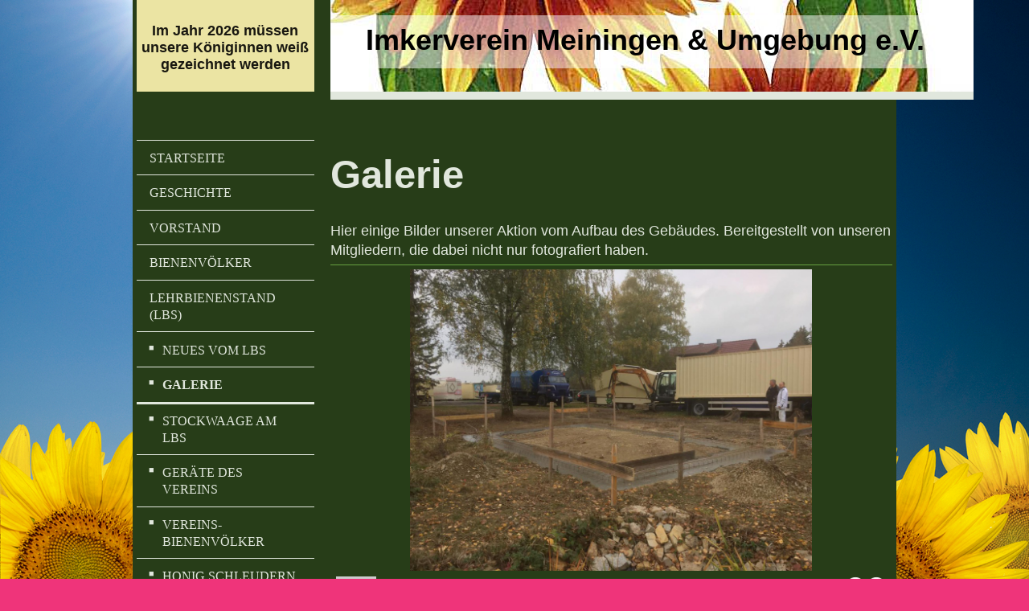

--- FILE ---
content_type: text/html; charset=UTF-8
request_url: https://www.imker-verein-meiningen-und-umgebung.de/lehrbienenstand-lbs/galerie/
body_size: 6394
content:
<!DOCTYPE html>
<html lang="de"  ><head prefix="og: http://ogp.me/ns# fb: http://ogp.me/ns/fb# business: http://ogp.me/ns/business#">
    <meta http-equiv="Content-Type" content="text/html; charset=utf-8"/>
    <meta name="generator" content="IONOS MyWebsite"/>
        
    <link rel="dns-prefetch" href="//cdn.website-start.de/"/>
    <link rel="dns-prefetch" href="//107.mod.mywebsite-editor.com"/>
    <link rel="dns-prefetch" href="https://107.sb.mywebsite-editor.com/"/>
    <link rel="shortcut icon" href="//cdn.website-start.de/favicon.ico"/>
        <title>Imker Verein Meiningen &amp; Umgebung e.V. - Galerie</title>
    <style type="text/css">@media screen and (max-device-width: 1024px) {.diyw a.switchViewWeb {display: inline !important;}}</style>
    <style type="text/css">@media screen and (min-device-width: 1024px) {
            .mediumScreenDisabled { display:block }
            .smallScreenDisabled { display:block }
        }
        @media screen and (max-device-width: 1024px) { .mediumScreenDisabled { display:none } }
        @media screen and (max-device-width: 568px) { .smallScreenDisabled { display:none } }
                @media screen and (min-width: 1024px) {
            .mobilepreview .mediumScreenDisabled { display:block }
            .mobilepreview .smallScreenDisabled { display:block }
        }
        @media screen and (max-width: 1024px) { .mobilepreview .mediumScreenDisabled { display:none } }
        @media screen and (max-width: 568px) { .mobilepreview .smallScreenDisabled { display:none } }</style>
    <meta name="viewport" content="width=device-width, initial-scale=1, maximum-scale=1, minimal-ui"/>

<meta name="format-detection" content="telephone=no"/>
        <meta name="keywords" content="Galerie, Bilder, Fotos"/>
            <meta name="description" content="Imker Verein Meiningen &amp; Umgebung eV, Rohr"/>
            <meta name="robots" content="index,follow"/>
        <link href="//cdn.website-start.de/templates/2118/style.css?1763478093678" rel="stylesheet" type="text/css"/>
    <link href="https://www.imker-verein-meiningen-und-umgebung.de/s/style/theming.css?1707765639" rel="stylesheet" type="text/css"/>
    <link href="//cdn.website-start.de/app/cdn/min/group/web.css?1763478093678" rel="stylesheet" type="text/css"/>
<link href="//cdn.website-start.de/app/cdn/min/moduleserver/css/de_DE/common,shoppingbasket?1763478093678" rel="stylesheet" type="text/css"/>
    <link href="//cdn.website-start.de/app/cdn/min/group/mobilenavigation.css?1763478093678" rel="stylesheet" type="text/css"/>
    <link href="https://107.sb.mywebsite-editor.com/app/logstate2-css.php?site=310448649&amp;t=1768771956" rel="stylesheet" type="text/css"/>

<script type="text/javascript">
    /* <![CDATA[ */
var stagingMode = '';
    /* ]]> */
</script>
<script src="https://107.sb.mywebsite-editor.com/app/logstate-js.php?site=310448649&amp;t=1768771956"></script>

    <link href="//cdn.website-start.de/templates/2118/print.css?1763478093678" rel="stylesheet" media="print" type="text/css"/>
    <script type="text/javascript">
    /* <![CDATA[ */
    var systemurl = 'https://107.sb.mywebsite-editor.com/';
    var webPath = '/';
    var proxyName = '';
    var webServerName = 'www.imker-verein-meiningen-und-umgebung.de';
    var sslServerUrl = 'https://www.imker-verein-meiningen-und-umgebung.de';
    var nonSslServerUrl = 'http://www.imker-verein-meiningen-und-umgebung.de';
    var webserverProtocol = 'http://';
    var nghScriptsUrlPrefix = '//107.mod.mywebsite-editor.com';
    var sessionNamespace = 'DIY_SB';
    var jimdoData = {
        cdnUrl:  '//cdn.website-start.de/',
        messages: {
            lightBox: {
    image : 'Bild',
    of: 'von'
}

        },
        isTrial: 0,
        pageId: 926486437    };
    var script_basisID = "310448649";

    diy = window.diy || {};
    diy.web = diy.web || {};

        diy.web.jsBaseUrl = "//cdn.website-start.de/s/build/";

    diy.context = diy.context || {};
    diy.context.type = diy.context.type || 'web';
    /* ]]> */
</script>

<script type="text/javascript" src="//cdn.website-start.de/app/cdn/min/group/web.js?1763478093678" crossorigin="anonymous"></script><script type="text/javascript" src="//cdn.website-start.de/s/build/web.bundle.js?1763478093678" crossorigin="anonymous"></script><script type="text/javascript" src="//cdn.website-start.de/app/cdn/min/group/mobilenavigation.js?1763478093678" crossorigin="anonymous"></script><script src="//cdn.website-start.de/app/cdn/min/moduleserver/js/de_DE/common,shoppingbasket?1763478093678"></script>
<script type="text/javascript" src="https://cdn.website-start.de/proxy/apps/static/resource/dependencies/"></script><script type="text/javascript">
                    if (typeof require !== 'undefined') {
                        require.config({
                            waitSeconds : 10,
                            baseUrl : 'https://cdn.website-start.de/proxy/apps/static/js/'
                        });
                    }
                </script><script type="text/javascript" src="//cdn.website-start.de/app/cdn/min/group/pfcsupport.js?1763478093678" crossorigin="anonymous"></script>    <meta property="og:type" content="business.business"/>
    <meta property="og:url" content="https://www.imker-verein-meiningen-und-umgebung.de/lehrbienenstand-lbs/galerie/"/>
    <meta property="og:title" content="Imker Verein Meiningen &amp; Umgebung e.V. - Galerie"/>
            <meta property="og:description" content="Imker Verein Meiningen &amp; Umgebung eV, Rohr"/>
                <meta property="og:image" content="https://www.imker-verein-meiningen-und-umgebung.de/s/misc/logo.gif?t=1767580155"/>
        <meta property="business:contact_data:country_name" content="Deutschland"/>
    <meta property="business:contact_data:street_address" content="Schwarzaer Straße  39"/>
    <meta property="business:contact_data:locality" content="Rohr"/>
    <meta property="business:contact_data:region" content="300"/>
    <meta property="business:contact_data:email" content="a.goegel@gmx.de"/>
    <meta property="business:contact_data:postal_code" content="98530"/>
    
    
    
</head>


<body class="body diyBgActive  cc-pagemode-default diyfeSidebarLeft diy-market-de_DE" data-pageid="926486437" id="page-926486437">
    
    <div class="diyw">
        <div class="diyweb" id="diyfeTop">
  
<nav id="diyfeMobileNav" class="diyfeCA diyfeCA1" role="navigation">
    <a title="Navigation aufklappen/zuklappen">Navigation aufklappen/zuklappen</a>
    <ul class="mainNav1"><li class=" hasSubNavigation"><a data-page-id="926281660" href="https://www.imker-verein-meiningen-und-umgebung.de/" class=" level_1"><span>Startseite</span></a></li><li class=" hasSubNavigation"><a data-page-id="926283480" href="https://www.imker-verein-meiningen-und-umgebung.de/geschichte/" class=" level_1"><span>Geschichte</span></a></li><li class=" hasSubNavigation"><a data-page-id="926281661" href="https://www.imker-verein-meiningen-und-umgebung.de/vorstand/" class=" level_1"><span>Vorstand</span></a><span class="diyfeDropDownSubOpener">&nbsp;</span><div class="diyfeDropDownSubList diyfeCA diyfeCA1"><ul class="mainNav2"><li class=" hasSubNavigation"><a data-page-id="926441865" href="https://www.imker-verein-meiningen-und-umgebung.de/vorstand/unsere-satzung/" class=" level_2"><span>Unsere Satzung</span></a></li></ul></div></li><li class=" hasSubNavigation"><a data-page-id="926408207" href="https://www.imker-verein-meiningen-und-umgebung.de/bienenvölker/" class=" level_1"><span>Bienenvölker</span></a></li><li class="parent hasSubNavigation"><a data-page-id="926281663" href="https://www.imker-verein-meiningen-und-umgebung.de/lehrbienenstand-lbs/" class="parent level_1"><span>Lehrbienenstand (LBS)</span></a><span class="diyfeDropDownSubOpener">&nbsp;</span><div class="diyfeDropDownSubList diyfeCA diyfeCA1"><ul class="mainNav2"><li class=" hasSubNavigation"><a data-page-id="926522572" href="https://www.imker-verein-meiningen-und-umgebung.de/lehrbienenstand-lbs/neues-vom-lbs/" class=" level_2"><span>Neues vom LBS</span></a></li><li class="current hasSubNavigation"><a data-page-id="926486437" href="https://www.imker-verein-meiningen-und-umgebung.de/lehrbienenstand-lbs/galerie/" class="current level_2"><span>Galerie</span></a></li><li class=" hasSubNavigation"><a data-page-id="926469021" href="https://www.imker-verein-meiningen-und-umgebung.de/lehrbienenstand-lbs/stockwaage-am-lbs/" class=" level_2"><span>Stockwaage am LBS</span></a></li><li class=" hasSubNavigation"><a data-page-id="926429443" href="https://www.imker-verein-meiningen-und-umgebung.de/lehrbienenstand-lbs/geräte-des-vereins/" class=" level_2"><span>Geräte des Vereins</span></a></li><li class=" hasSubNavigation"><a data-page-id="926429442" href="https://www.imker-verein-meiningen-und-umgebung.de/lehrbienenstand-lbs/vereins-bienenvölker/" class=" level_2"><span>Vereins-  Bienenvölker</span></a></li><li class=" hasSubNavigation"><a data-page-id="926535975" href="https://www.imker-verein-meiningen-und-umgebung.de/lehrbienenstand-lbs/honig-schleudern/" class=" level_2"><span>Honig schleudern</span></a></li></ul></div></li><li class=" hasSubNavigation"><a data-page-id="926468943" href="https://www.imker-verein-meiningen-und-umgebung.de/probeimkern/" class=" level_1"><span>Probeimkern</span></a></li><li class=" hasSubNavigation"><a data-page-id="926282870" href="https://www.imker-verein-meiningen-und-umgebung.de/kontakt/" class=" level_1"><span>Kontakt</span></a></li><li class=" hasSubNavigation"><a data-page-id="926282867" href="https://www.imker-verein-meiningen-und-umgebung.de/links/" class=" level_1"><span>Links</span></a></li><li class=" hasSubNavigation"><a data-page-id="926288744" href="https://www.imker-verein-meiningen-und-umgebung.de/gästebuch/" class=" level_1"><span>Gästebuch</span></a></li><li class=" hasSubNavigation"><a data-page-id="926528197" href="https://www.imker-verein-meiningen-und-umgebung.de/impressum/" class=" level_1"><span>Impressum</span></a></li></ul></nav>
  <div class="diywebLiveArea diyfeCA diyfeCA1">
    <div class="diyfeGridGroup">
      <div class="diywebSecondary diyfeGE">
        <div class="diywebLogo diyfeCA diyfeCA2">
          
    <style type="text/css" media="all">
        /* <![CDATA[ */
                .diyw #website-logo {
            text-align: center !important;
                        padding: 18px 0;
                    }
        
        
        .diyw #website-logo p.website-logo-text,
        .diyw #website-logo p.website-logo-text a.website-logo-text {
            text-align: center !important;
            font-family: Arial, Helvetica, sans-serif !important;
            font-size: 18px !important;
            font-style: normal !important;
            font-weight: bold !important;
        }
        
                /* ]]> */
    </style>

    <div id="website-logo">
    
                    <p class="website-logo-text "><a href="https://www.imker-verein-meiningen-und-umgebung.de/" class="website-logo-text">Im Jahr 2026 müssen unsere Königinnen weiß gezeichnet werden</a>
            </p>
            </div>


        </div>
        <div id="diywebAppContainer1st"></div>
        <div class="diywebNav diywebNavMain diywebNav123 diyfeCA diyfeCA1">
          <div class="diywebGutter">
            <div class="webnavigation"><ul id="mainNav1" class="mainNav1"><li class="navTopItemGroup_1"><a data-page-id="926281660" href="https://www.imker-verein-meiningen-und-umgebung.de/" class="level_1"><span>Startseite</span></a></li><li class="navTopItemGroup_2"><a data-page-id="926283480" href="https://www.imker-verein-meiningen-und-umgebung.de/geschichte/" class="level_1"><span>Geschichte</span></a></li><li class="navTopItemGroup_3"><a data-page-id="926281661" href="https://www.imker-verein-meiningen-und-umgebung.de/vorstand/" class="level_1"><span>Vorstand</span></a></li><li class="navTopItemGroup_4"><a data-page-id="926408207" href="https://www.imker-verein-meiningen-und-umgebung.de/bienenvölker/" class="level_1"><span>Bienenvölker</span></a></li><li class="navTopItemGroup_5"><a data-page-id="926281663" href="https://www.imker-verein-meiningen-und-umgebung.de/lehrbienenstand-lbs/" class="parent level_1"><span>Lehrbienenstand (LBS)</span></a></li><li><ul id="mainNav2" class="mainNav2"><li class="navTopItemGroup_5"><a data-page-id="926522572" href="https://www.imker-verein-meiningen-und-umgebung.de/lehrbienenstand-lbs/neues-vom-lbs/" class="level_2"><span>Neues vom LBS</span></a></li><li class="navTopItemGroup_5"><a data-page-id="926486437" href="https://www.imker-verein-meiningen-und-umgebung.de/lehrbienenstand-lbs/galerie/" class="current level_2"><span>Galerie</span></a></li><li class="navTopItemGroup_5"><a data-page-id="926469021" href="https://www.imker-verein-meiningen-und-umgebung.de/lehrbienenstand-lbs/stockwaage-am-lbs/" class="level_2"><span>Stockwaage am LBS</span></a></li><li class="navTopItemGroup_5"><a data-page-id="926429443" href="https://www.imker-verein-meiningen-und-umgebung.de/lehrbienenstand-lbs/geräte-des-vereins/" class="level_2"><span>Geräte des Vereins</span></a></li><li class="navTopItemGroup_5"><a data-page-id="926429442" href="https://www.imker-verein-meiningen-und-umgebung.de/lehrbienenstand-lbs/vereins-bienenvölker/" class="level_2"><span>Vereins-  Bienenvölker</span></a></li><li class="navTopItemGroup_5"><a data-page-id="926535975" href="https://www.imker-verein-meiningen-und-umgebung.de/lehrbienenstand-lbs/honig-schleudern/" class="level_2"><span>Honig schleudern</span></a></li></ul></li><li class="navTopItemGroup_6"><a data-page-id="926468943" href="https://www.imker-verein-meiningen-und-umgebung.de/probeimkern/" class="level_1"><span>Probeimkern</span></a></li><li class="navTopItemGroup_7"><a data-page-id="926282870" href="https://www.imker-verein-meiningen-und-umgebung.de/kontakt/" class="level_1"><span>Kontakt</span></a></li><li class="navTopItemGroup_8"><a data-page-id="926282867" href="https://www.imker-verein-meiningen-und-umgebung.de/links/" class="level_1"><span>Links</span></a></li><li class="navTopItemGroup_9"><a data-page-id="926288744" href="https://www.imker-verein-meiningen-und-umgebung.de/gästebuch/" class="level_1"><span>Gästebuch</span></a></li><li class="navTopItemGroup_10"><a data-page-id="926528197" href="https://www.imker-verein-meiningen-und-umgebung.de/impressum/" class="level_1"><span>Impressum</span></a></li></ul></div>
          </div>
        </div>
        <div class="diywebSidebar diyfeCA diyfeCA3 ">
          <div class="diywebGutter">
            <div id="matrix_1026847848" class="sortable-matrix" data-matrixId="1026847848"></div>
          </div>
        </div><!-- .diywebSidebar -->
      </div><!-- .diywebSecondary -->
      <div class="diywebMain diyfeGE">
        <div class="diywebGutter">
          <div class="diywebEmotionHeader">
            
<style type="text/css" media="all">
.diyw div#emotion-header {
        max-width: 800px;
        max-height: 114px;
                background: #EEEEEE;
    }

.diyw div#emotion-header-title-bg {
    left: 0%;
    top: 20%;
    width: 100%;
    height: 58%;

    background-color: #FFFFFF;
    opacity: 0.50;
    filter: alpha(opacity = 50);
    }

.diyw div#emotion-header strong#emotion-header-title {
    left: 20%;
    top: 20%;
    color: #000000;
        font: normal bold 36px/120% Arial, Helvetica, sans-serif;
}

.diyw div#emotion-no-bg-container{
    max-height: 114px;
}

.diyw div#emotion-no-bg-container .emotion-no-bg-height {
    margin-top: 14.25%;
}
</style>
<div id="emotion-header" data-action="loadView" data-params="active" data-imagescount="1">
            <img src="https://www.imker-verein-meiningen-und-umgebung.de/s/img/emotionheader.jpg?1639227376.800px.114px" id="emotion-header-img" alt=""/>
            
        <div id="ehSlideshowPlaceholder">
            <div id="ehSlideShow">
                <div class="slide-container">
                                        <div style="background-color: #EEEEEE">
                            <img src="https://www.imker-verein-meiningen-und-umgebung.de/s/img/emotionheader.jpg?1639227376.800px.114px" alt=""/>
                        </div>
                                    </div>
            </div>
        </div>


        <script type="text/javascript">
        //<![CDATA[
                diy.module.emotionHeader.slideShow.init({ slides: [{"url":"https:\/\/www.imker-verein-meiningen-und-umgebung.de\/s\/img\/emotionheader.jpg?1639227376.800px.114px","image_alt":"","bgColor":"#EEEEEE"}] });
        //]]>
        </script>

    
    
                  	<div id="emotion-header-title-bg"></div>
    
            <strong id="emotion-header-title" style="text-align: center">Imkerverein Meiningen &amp; Umgebung e.V.</strong>
                    <div class="notranslate">
                <svg xmlns="http://www.w3.org/2000/svg" version="1.1" id="emotion-header-title-svg" viewBox="0 0 800 114" preserveAspectRatio="xMinYMin meet"><text style="font-family:Arial, Helvetica, sans-serif;font-size:36px;font-style:normal;font-weight:bold;fill:#000000;line-height:1.2em;"><tspan x="50%" style="text-anchor: middle" dy="0.95em">Imkerverein Meiningen &amp; Umgebung e.V.</tspan></text></svg>
            </div>
            
    
    <script type="text/javascript">
    //<![CDATA[
    (function ($) {
        function enableSvgTitle() {
                        var titleSvg = $('svg#emotion-header-title-svg'),
                titleHtml = $('#emotion-header-title'),
                emoWidthAbs = 800,
                emoHeightAbs = 114,
                offsetParent,
                titlePosition,
                svgBoxWidth,
                svgBoxHeight;

                        if (titleSvg.length && titleHtml.length) {
                offsetParent = titleHtml.offsetParent();
                titlePosition = titleHtml.position();
                svgBoxWidth = titleHtml.width();
                svgBoxHeight = titleHtml.height();

                                titleSvg.get(0).setAttribute('viewBox', '0 0 ' + svgBoxWidth + ' ' + svgBoxHeight);
                titleSvg.css({
                   left: Math.roundTo(100 * titlePosition.left / offsetParent.width(), 3) + '%',
                   top: Math.roundTo(100 * titlePosition.top / offsetParent.height(), 3) + '%',
                   width: Math.roundTo(100 * svgBoxWidth / emoWidthAbs, 3) + '%',
                   height: Math.roundTo(100 * svgBoxHeight / emoHeightAbs, 3) + '%'
                });

                titleHtml.css('visibility','hidden');
                titleSvg.css('visibility','visible');
            }
        }

        
            var posFunc = function($, overrideSize) {
                var elems = [], containerWidth, containerHeight;
                                    elems.push({
                        selector: '#emotion-header-title',
                        overrideSize: true,
                        horPos: 42.35,
                        vertPos: 39.3                    });
                    lastTitleWidth = $('#emotion-header-title').width();
                                                elems.push({
                    selector: '#emotion-header-title-bg',
                    horPos: 0,
                    vertPos: 38.69                });
                                
                containerWidth = parseInt('800');
                containerHeight = parseInt('114');

                for (var i = 0; i < elems.length; ++i) {
                    var el = elems[i],
                        $el = $(el.selector),
                        pos = {
                            left: el.horPos,
                            top: el.vertPos
                        };
                    if (!$el.length) continue;
                    var anchorPos = $el.anchorPosition();
                    anchorPos.$container = $('#emotion-header');

                    if (overrideSize === true || el.overrideSize === true) {
                        anchorPos.setContainerSize(containerWidth, containerHeight);
                    } else {
                        anchorPos.setContainerSize(null, null);
                    }

                    var pxPos = anchorPos.fromAnchorPosition(pos),
                        pcPos = anchorPos.toPercentPosition(pxPos);

                    var elPos = {};
                    if (!isNaN(parseFloat(pcPos.top)) && isFinite(pcPos.top)) {
                        elPos.top = pcPos.top + '%';
                    }
                    if (!isNaN(parseFloat(pcPos.left)) && isFinite(pcPos.left)) {
                        elPos.left = pcPos.left + '%';
                    }
                    $el.css(elPos);
                }

                // switch to svg title
                enableSvgTitle();
            };

                        var $emotionImg = jQuery('#emotion-header-img');
            if ($emotionImg.length > 0) {
                // first position the element based on stored size
                posFunc(jQuery, true);

                // trigger reposition using the real size when the element is loaded
                var ehLoadEvTriggered = false;
                $emotionImg.one('load', function(){
                    posFunc(jQuery);
                    ehLoadEvTriggered = true;
                                        diy.module.emotionHeader.slideShow.start();
                                    }).each(function() {
                                        if(this.complete || typeof this.complete === 'undefined') {
                        jQuery(this).load();
                    }
                });

                                noLoadTriggeredTimeoutId = setTimeout(function() {
                    if (!ehLoadEvTriggered) {
                        posFunc(jQuery);
                    }
                    window.clearTimeout(noLoadTriggeredTimeoutId)
                }, 5000);//after 5 seconds
            } else {
                jQuery(function(){
                    posFunc(jQuery);
                });
            }

                        if (jQuery.isBrowser && jQuery.isBrowser.ie8) {
                var longTitleRepositionCalls = 0;
                longTitleRepositionInterval = setInterval(function() {
                    if (lastTitleWidth > 0 && lastTitleWidth != jQuery('#emotion-header-title').width()) {
                        posFunc(jQuery);
                    }
                    longTitleRepositionCalls++;
                    // try this for 5 seconds
                    if (longTitleRepositionCalls === 5) {
                        window.clearInterval(longTitleRepositionInterval);
                    }
                }, 1000);//each 1 second
            }

            }(jQuery));
    //]]>
    </script>

    </div>

          </div>
          <div class="diywebContent">
            
        <div id="content_area">
        	<div id="content_start"></div>
        	
        
        <div id="matrix_1027351852" class="sortable-matrix" data-matrixId="1027351852"><div class="n module-type-header diyfeLiveArea "> <h1><span class="diyfeDecoration">Galerie</span></h1> </div><div class="n module-type-text diyfeLiveArea "> <p>Hier einige Bilder unserer Aktion vom Aufbau des Gebäudes. Bereitgestellt von unseren Mitgliedern, die dabei nicht nur fotografiert haben.</p> </div><div class="n module-type-hr diyfeLiveArea "> <div style="padding: 0px 0px">
    <div class="hr"></div>
</div>
 </div><div class="n module-type-gallery diyfeLiveArea "> <div class="ccgalerie slideshow clearover" id="slideshow-gallery-5815269867" data-jsclass="GallerySlideshow" data-jsoptions="effect: 'fade',changeTime: 5000,maxHeight: '375px',navigation: true,startPaused: false">

    <div class="thumb_pro1">
    	<div class="innerthumbnail">
    		<a href="https://www.imker-verein-meiningen-und-umgebung.de/s/cc_images/cache_2484199165.jpg" data-is-image="true" target="_blank">    			<img data-width="1024" data-height="768" src="https://www.imker-verein-meiningen-und-umgebung.de/s/cc_images/thumb_2484199165.jpg"/>
    		</a>    	</div>
    </div>
        <div class="thumb_pro1">
    	<div class="innerthumbnail">
    		<a href="https://www.imker-verein-meiningen-und-umgebung.de/s/cc_images/cache_2484199166.jpg" data-is-image="true" target="_blank">    			<img data-width="1024" data-height="768" src="https://www.imker-verein-meiningen-und-umgebung.de/s/cc_images/thumb_2484199166.jpg"/>
    		</a>    	</div>
    </div>
        <div class="thumb_pro1">
    	<div class="innerthumbnail">
    		<a href="https://www.imker-verein-meiningen-und-umgebung.de/s/cc_images/cache_2484199167.jpg" data-is-image="true" target="_blank">    			<img data-width="1024" data-height="768" src="https://www.imker-verein-meiningen-und-umgebung.de/s/cc_images/thumb_2484199167.jpg"/>
    		</a>    	</div>
    </div>
        <div class="thumb_pro1">
    	<div class="innerthumbnail">
    		<a href="https://www.imker-verein-meiningen-und-umgebung.de/s/cc_images/cache_2484199168.jpg" data-is-image="true" target="_blank">    			<img data-width="1024" data-height="768" src="https://www.imker-verein-meiningen-und-umgebung.de/s/cc_images/thumb_2484199168.jpg"/>
    		</a>    	</div>
    </div>
        <div class="thumb_pro1">
    	<div class="innerthumbnail">
    		<a href="https://www.imker-verein-meiningen-und-umgebung.de/s/cc_images/cache_2484199169.jpg" data-is-image="true" target="_blank">    			<img data-width="1024" data-height="576" src="https://www.imker-verein-meiningen-und-umgebung.de/s/cc_images/thumb_2484199169.jpg"/>
    		</a>    	</div>
    </div>
        <div class="thumb_pro1">
    	<div class="innerthumbnail">
    		<a href="https://www.imker-verein-meiningen-und-umgebung.de/s/cc_images/cache_2484199170.jpg" data-is-image="true" target="_blank">    			<img data-width="1024" data-height="768" src="https://www.imker-verein-meiningen-und-umgebung.de/s/cc_images/thumb_2484199170.jpg"/>
    		</a>    	</div>
    </div>
        <div class="thumb_pro1">
    	<div class="innerthumbnail">
    		<a href="https://www.imker-verein-meiningen-und-umgebung.de/s/cc_images/cache_2484199171.jpg" data-is-image="true" target="_blank">    			<img data-width="1024" data-height="576" src="https://www.imker-verein-meiningen-und-umgebung.de/s/cc_images/thumb_2484199171.jpg"/>
    		</a>    	</div>
    </div>
        <div class="thumb_pro1">
    	<div class="innerthumbnail">
    		<a href="https://www.imker-verein-meiningen-und-umgebung.de/s/cc_images/cache_2484199172.jpg" data-is-image="true" target="_blank">    			<img data-width="1024" data-height="768" src="https://www.imker-verein-meiningen-und-umgebung.de/s/cc_images/thumb_2484199172.jpg"/>
    		</a>    	</div>
    </div>
        <div class="thumb_pro1">
    	<div class="innerthumbnail">
    		<a href="https://www.imker-verein-meiningen-und-umgebung.de/s/cc_images/cache_2484199173.jpg" data-is-image="true" target="_blank">    			<img data-width="1024" data-height="768" src="https://www.imker-verein-meiningen-und-umgebung.de/s/cc_images/thumb_2484199173.jpg"/>
    		</a>    	</div>
    </div>
        <div class="thumb_pro1">
    	<div class="innerthumbnail">
    		<a href="https://www.imker-verein-meiningen-und-umgebung.de/s/cc_images/cache_2484199174.jpg" data-is-image="true" target="_blank">    			<img data-width="1024" data-height="576" src="https://www.imker-verein-meiningen-und-umgebung.de/s/cc_images/thumb_2484199174.jpg"/>
    		</a>    	</div>
    </div>
        <div class="thumb_pro1">
    	<div class="innerthumbnail">
    		<a href="https://www.imker-verein-meiningen-und-umgebung.de/s/cc_images/cache_2484199175.jpg" data-is-image="true" target="_blank">    			<img data-width="1024" data-height="768" src="https://www.imker-verein-meiningen-und-umgebung.de/s/cc_images/thumb_2484199175.jpg"/>
    		</a>    	</div>
    </div>
        <div class="thumb_pro1">
    	<div class="innerthumbnail">
    		<a href="https://www.imker-verein-meiningen-und-umgebung.de/s/cc_images/cache_2484199176.jpg" data-is-image="true" target="_blank">    			<img data-width="1024" data-height="768" src="https://www.imker-verein-meiningen-und-umgebung.de/s/cc_images/thumb_2484199176.jpg"/>
    		</a>    	</div>
    </div>
        <div class="thumb_pro1">
    	<div class="innerthumbnail">
    		<a href="https://www.imker-verein-meiningen-und-umgebung.de/s/cc_images/cache_2484199177.jpg" data-is-image="true" target="_blank">    			<img data-width="1024" data-height="576" src="https://www.imker-verein-meiningen-und-umgebung.de/s/cc_images/thumb_2484199177.jpg"/>
    		</a>    	</div>
    </div>
        <div class="thumb_pro1">
    	<div class="innerthumbnail">
    		<a href="https://www.imker-verein-meiningen-und-umgebung.de/s/cc_images/cache_2484199178.jpg" data-is-image="true" target="_blank">    			<img data-width="576" data-height="768" src="https://www.imker-verein-meiningen-und-umgebung.de/s/cc_images/thumb_2484199178.jpg"/>
    		</a>    	</div>
    </div>
        <div class="thumb_pro1">
    	<div class="innerthumbnail">
    		<a href="https://www.imker-verein-meiningen-und-umgebung.de/s/cc_images/cache_2484199179.jpg" data-is-image="true" target="_blank">    			<img data-width="1024" data-height="768" src="https://www.imker-verein-meiningen-und-umgebung.de/s/cc_images/thumb_2484199179.jpg"/>
    		</a>    	</div>
    </div>
        <div class="thumb_pro1">
    	<div class="innerthumbnail">
    		<a href="https://www.imker-verein-meiningen-und-umgebung.de/s/cc_images/cache_2484199180.jpg" data-is-image="true" target="_blank">    			<img data-width="1024" data-height="768" src="https://www.imker-verein-meiningen-und-umgebung.de/s/cc_images/thumb_2484199180.jpg"/>
    		</a>    	</div>
    </div>
        <div class="thumb_pro1">
    	<div class="innerthumbnail">
    		<a href="https://www.imker-verein-meiningen-und-umgebung.de/s/cc_images/cache_2484199181.jpg" data-is-image="true" target="_blank">    			<img data-width="1024" data-height="768" src="https://www.imker-verein-meiningen-und-umgebung.de/s/cc_images/thumb_2484199181.jpg"/>
    		</a>    	</div>
    </div>
        <div class="thumb_pro1">
    	<div class="innerthumbnail">
    		<a href="https://www.imker-verein-meiningen-und-umgebung.de/s/cc_images/cache_2484199182.jpg" data-is-image="true" target="_blank">    			<img data-width="1024" data-height="576" src="https://www.imker-verein-meiningen-und-umgebung.de/s/cc_images/thumb_2484199182.jpg"/>
    		</a>    	</div>
    </div>
        <div class="thumb_pro1">
    	<div class="innerthumbnail">
    		<a href="https://www.imker-verein-meiningen-und-umgebung.de/s/cc_images/cache_2484199183.jpg" data-is-image="true" target="_blank">    			<img data-width="1024" data-height="576" src="https://www.imker-verein-meiningen-und-umgebung.de/s/cc_images/thumb_2484199183.jpg"/>
    		</a>    	</div>
    </div>
        <div class="thumb_pro1">
    	<div class="innerthumbnail">
    		<a href="https://www.imker-verein-meiningen-und-umgebung.de/s/cc_images/cache_2484199184.jpg" data-is-image="true" target="_blank">    			<img data-width="1024" data-height="768" src="https://www.imker-verein-meiningen-und-umgebung.de/s/cc_images/thumb_2484199184.jpg"/>
    		</a>    	</div>
    </div>
        <div class="thumb_pro1">
    	<div class="innerthumbnail">
    		<a href="https://www.imker-verein-meiningen-und-umgebung.de/s/cc_images/cache_2484199185.jpg" data-is-image="true" target="_blank">    			<img data-width="576" data-height="768" src="https://www.imker-verein-meiningen-und-umgebung.de/s/cc_images/thumb_2484199185.jpg"/>
    		</a>    	</div>
    </div>
        <div class="thumb_pro1">
    	<div class="innerthumbnail">
    		<a href="https://www.imker-verein-meiningen-und-umgebung.de/s/cc_images/cache_2484199186.jpg" data-is-image="true" target="_blank">    			<img data-width="1024" data-height="768" src="https://www.imker-verein-meiningen-und-umgebung.de/s/cc_images/thumb_2484199186.jpg"/>
    		</a>    	</div>
    </div>
        <div class="thumb_pro1">
    	<div class="innerthumbnail">
    		<a href="https://www.imker-verein-meiningen-und-umgebung.de/s/cc_images/cache_2484199187.jpg" data-is-image="true" target="_blank">    			<img data-width="1024" data-height="768" src="https://www.imker-verein-meiningen-und-umgebung.de/s/cc_images/thumb_2484199187.jpg"/>
    		</a>    	</div>
    </div>
        <div class="thumb_pro1">
    	<div class="innerthumbnail">
    		<a href="https://www.imker-verein-meiningen-und-umgebung.de/s/cc_images/cache_2484199188.JPG" data-is-image="true" target="_blank">    			<img data-width="1024" data-height="768" src="https://www.imker-verein-meiningen-und-umgebung.de/s/cc_images/thumb_2484199188.JPG"/>
    		</a>    	</div>
    </div>
        <div class="thumb_pro1">
    	<div class="innerthumbnail">
    		<a href="https://www.imker-verein-meiningen-und-umgebung.de/s/cc_images/cache_2484199189.JPG" data-is-image="true" target="_blank">    			<img data-width="1024" data-height="768" src="https://www.imker-verein-meiningen-und-umgebung.de/s/cc_images/thumb_2484199189.JPG"/>
    		</a>    	</div>
    </div>
        <div class="thumb_pro1">
    	<div class="innerthumbnail">
    		<a href="https://www.imker-verein-meiningen-und-umgebung.de/s/cc_images/cache_2484199190.JPG" data-is-image="true" target="_blank">    			<img data-width="1024" data-height="768" src="https://www.imker-verein-meiningen-und-umgebung.de/s/cc_images/thumb_2484199190.JPG"/>
    		</a>    	</div>
    </div>
        <div class="thumb_pro1">
    	<div class="innerthumbnail">
    		<a href="https://www.imker-verein-meiningen-und-umgebung.de/s/cc_images/cache_2484199191.JPG" data-is-image="true" target="_blank">    			<img data-width="1024" data-height="768" src="https://www.imker-verein-meiningen-und-umgebung.de/s/cc_images/thumb_2484199191.JPG"/>
    		</a>    	</div>
    </div>
        <div class="thumb_pro1">
    	<div class="innerthumbnail">
    		<a href="https://www.imker-verein-meiningen-und-umgebung.de/s/cc_images/cache_2484199192.JPG" data-is-image="true" target="_blank">    			<img data-width="1024" data-height="768" src="https://www.imker-verein-meiningen-und-umgebung.de/s/cc_images/thumb_2484199192.JPG"/>
    		</a>    	</div>
    </div>
    </div>
 </div></div>
        
        
        </div>
          </div>
        </div>
        <div class="diyfeRespSidebar"></div>
      </div>
    </div><!-- .diyfeGridGroup -->
    <div class="diywebFooter">
      <div class="diywebGutter">
        <div class="diyfeGE diyfeCA diyfeCA4">
          <div id="contentfooter">
    <div class="leftrow">
                        <a rel="nofollow" href="javascript:window.print();">
                    <img class="inline" height="14" width="18" src="//cdn.website-start.de/s/img/cc/printer.gif" alt=""/>
                    Druckversion                </a> <span class="footer-separator">|</span>
                <a href="https://www.imker-verein-meiningen-und-umgebung.de/sitemap/">Sitemap</a>
                        <br/> © Imker Verein Meiningen &amp; Umgebung e.V.
            </div>
    <script type="text/javascript">
        window.diy.ux.Captcha.locales = {
            generateNewCode: 'Neuen Code generieren',
            enterCode: 'Bitte geben Sie den Code ein'
        };
        window.diy.ux.Cap2.locales = {
            generateNewCode: 'Neuen Code generieren',
            enterCode: 'Bitte geben Sie den Code ein'
        };
    </script>
    <div class="rightrow">
                    <span class="loggedout">
                <a rel="nofollow" id="login" href="https://login.1and1-editor.com/310448649/www.imker-verein-meiningen-und-umgebung.de/de?pageId=926486437">
                    Login                </a>
            </span>
                <p><a class="diyw switchViewWeb" href="javascript:switchView('desktop');">Webansicht</a><a class="diyw switchViewMobile" href="javascript:switchView('mobile');">Mobile-Ansicht</a></p>
                <span class="loggedin">
            <a rel="nofollow" id="logout" href="https://107.sb.mywebsite-editor.com/app/cms/logout.php">Logout</a> <span class="footer-separator">|</span>
            <a rel="nofollow" id="edit" href="https://107.sb.mywebsite-editor.com/app/310448649/926486437/">Seite bearbeiten</a>
        </span>
    </div>
</div>
            <div id="loginbox" class="hidden">
                <script type="text/javascript">
                    /* <![CDATA[ */
                    function forgotpw_popup() {
                        var url = 'https://passwort.1und1.de/xml/request/RequestStart';
                        fenster = window.open(url, "fenster1", "width=600,height=400,status=yes,scrollbars=yes,resizable=yes");
                        // IE8 doesn't return the window reference instantly or at all.
                        // It may appear the call failed and fenster is null
                        if (fenster && fenster.focus) {
                            fenster.focus();
                        }
                    }
                    /* ]]> */
                </script>
                                <img class="logo" src="//cdn.website-start.de/s/img/logo.gif" alt="IONOS" title="IONOS"/>

                <div id="loginboxOuter"></div>
            </div>
        

          <a class="diyfeTopLink" href="#top">↑</a>
        </div>
      </div>
    </div><!-- .diywebFooter -->
  </div>
</div><!-- .diyweb -->
    </div>

    
    </body>


<!-- rendered at Mon, 05 Jan 2026 03:29:15 +0100 -->
</html>
